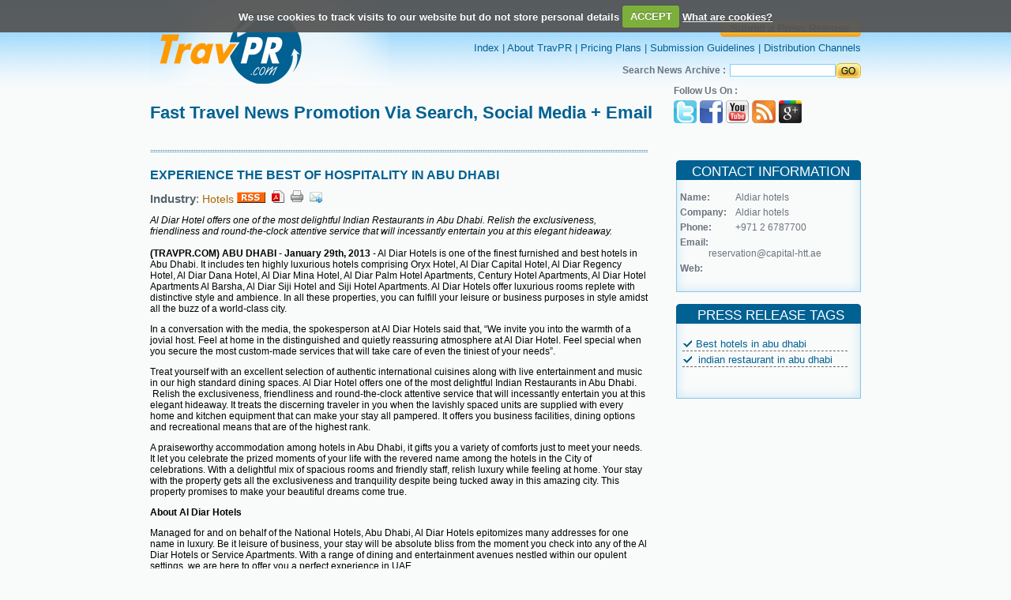

--- FILE ---
content_type: text/html; charset=UTF-8
request_url: https://www.travpr.com/pr-21380-experience-the-best-of-hospitality.html
body_size: 20155
content:
				
<!DOCTYPE html PUBLIC "-//W3C//DTD XHTML 1.0 Transitional//EN" "http://www.w3.org/TR/xhtml1/DTD/xhtml1-transitional.dtd">
<html xmlns="http://www.w3.org/1999/xhtml">
<head>
<meta http-equiv="Content-Type" content="text/html; charset=iso-8859-1" />
<title>EXPERIENCE THE BEST OF HOSPITALITY IN ABU DHABI</title>
<meta name="description" content="Al Diar Hotel offers one of the most delightful Indian Restaurants in Abu Dhabi.  Relish the exclusiveness, friendliness and round-the-clock attentive service that will incessantly entertain you at this elegant hideaway."/>
<meta name="keywords" content=""/>

<meta name="news_keywords" content="Best hotels in abu dhabi, indian restaurant in abu dhabi">
<style type="text/css">

.followus1 {
	margin: 0 auto; float:right; width:70px;text-decoration: none;padding:3px 0 0 0;
}
.followus1 a{
	margin: 0px;padding:0px;
}

</style>
<link href="images/class.css" rel="stylesheet" type="text/css" />
<link href="images1/class.css" rel="stylesheet" type="text/css"/>
<script type="text/JavaScript">
<!--
function MM_preloadImages() { //v3.0
  var d=document; if(d.images){ if(!d.MM_p) d.MM_p=new Array();
    var i,j=d.MM_p.length,a=MM_preloadImages.arguments; for(i=0; i<a.length; i++)
    if (a[i].indexOf("#")!=0){ d.MM_p[j]=new Image; d.MM_p[j++].src=a[i];}}
}

function MM_swapImgRestore() { //v3.0
  var i,x,a=document.MM_sr; for(i=0;a&&i<a.length&&(x=a[i])&&x.oSrc;i++) x.src=x.oSrc;
}

function MM_findObj(n, d) { //v4.01
  var p,i,x;  if(!d) d=document; if((p=n.indexOf("?"))>0&&parent.frames.length) {
    d=parent.frames[n.substring(p+1)].document; n=n.substring(0,p);}
  if(!(x=d[n])&&d.all) x=d.all[n]; for (i=0;!x&&i<d.forms.length;i++) x=d.forms[i][n];
  for(i=0;!x&&d.layers&&i<d.layers.length;i++) x=MM_findObj(n,d.layers[i].document);
  if(!x && d.getElementById) x=d.getElementById(n); return x;
}

function MM_swapImage() { //v3.0
  var i,j=0,x,a=MM_swapImage.arguments; document.MM_sr=new Array; for(i=0;i<(a.length-2);i+=3)
   if ((x=MM_findObj(a[i]))!=null){document.MM_sr[j++]=x; if(!x.oSrc) x.oSrc=x.src; x.src=a[i+2];}
}
//-->
</script>

<!-- <script type="text/javascript">var switchTo5x=true;</script><script type="text/javascript" src="http://w.sharethis.com/button/buttons.js"></script><script type="text/javascript">stLight.options({publisher:'00f58a8a-b9dd-45f0-9845-8f166b883593'});</script>
 -->
 <script type='text/javascript' src='//platform-api.sharethis.com/js/sharethis.js#property=5b77e63e795066001124e0fe&product=inline-share-buttons' async='async'></script>

 <script type="text/javascript" src="https://apis.google.com/js/plusone.js"></script> 
<script src="js/jquery.js"></script>
<script src="js/jquery.cookie.js"></script>
<script src="js/jquery.cookiecuttr.js"></script>
<link rel="stylesheet" href="css/cookiecuttr.css">
<link rel="stylesheet" href="lightbox/css/prettyPhoto.css" type="text/css" media="screen" title="prettyPhoto main stylesheet" charset="utf-8" />
    <script src="lightbox/js/jquery.prettyPhoto.js" type="text/javascript" charset="utf-8"></script>
     
<script type="text/javascript">

$(document).ready(function () {
 $.cookieCuttr({
    cookieDeclineButton: false,
	cookieAnalyticsMessage: "We use cookies to track visits to our website but do not store personal details"
    });
}); 
</script>
</head>

<body style="margin:0px" onload="MM_preloadImages('images/submitr.jpg')" onload="MM_preloadImages('images/buynowr.jpg','images/buynowlatestr.jpg')">
<table width="100%" border="0" cellspacing="0" cellpadding="0">
  <tr>
    <td align="center"><table width="900" border="0" align="center" cellpadding="0" cellspacing="0">
      <tr>
        <td><table width="100%" border="0" cellspacing="0" cellpadding="0">
          <tr>
            <td width="38%" align="left"><a href="index.html"><img src="images/logo.jpg" alt="" border="0" width="302" height="108" /></a></td>
            <td width="62%" align="right"><table width="100%" border="0" cellspacing="0" cellpadding="0">
              <tr>
                <td align="right" class="toplinks" style="padding-bottom: 6px;"><strong><a href="services.html" class="toplinks"><img src="images/submit_button.png" alt="" border="0" width="178" height="21" /></a></strong></td>
              </tr><br>
              <tr>
                <td align="right" class="toplinks"><a href="https://www.travpr.com/" class="toplinks">Index</a> | <a href="page-About-Travpr.html" class="toplinks">About TravPR</a> | <a href="services.html" class="toplinks">Pricing Plans</a> | <a href="page-Submission-Guidelines.html" class="toplinks">Submission Guidelines</a> | <a href="page-Distribution-channels.html" class="toplinks">Distribution Channels</a> </td>
              </tr>
              <tr>
                <td height="12"></td>
              </tr>
              <tr>
                <td align="right" class="text">
				<form name="search" action="index.php" method="GET">
				<table  border="0" cellspacing="0" cellpadding="0">
                  <tr>
                    <td style="padding-left: 0px; padding-right: 5px;color: #6C737F;font-family: Arial,Helvetica,sans-serif;font-size: 12px;text-decoration: none;"><strong>Search News Archive :</strong></td>
                    <td><input name="search_text" type="text" class="textbox" value=""/></td>
                    <td><input type="image" src="images/go.jpg"  width="32" height="19" border="0" name="search" value="search" />
					<input type="hidden" name="search" value="search"></td>
                  </tr>
                </table></form></td>
              </tr>
            </table></td>
          </tr>
        </table></td>
      </tr><script>
function openWin(argURL, argSize) {
	window.open(argURL, "x_win" + (new Date()).getTime(), "resizable=yes,scrollbars=yes," + argSize);
}
</script>
<style type="text/css" media="screen">
			.pp_social{display: none;}
</style>
      <tr>
        <td height="80" valign="top" class="bigheding1" align="left"><table width="100%" cellspacing="0" cellpadding="0" border="0">
		  <tr>
            <td width="70%" valign="middle" align="left" class="bigheding" style="padding-top:15px;"><span class="bigheding" style="font-size:22px;">Fast Travel News Promotion Via Search, Social Media + Email</span></td>
		    <td width="25%" valign="middle" align="right"><table width="100%" cellspacing="0" cellpadding="0" border="0" align="right">
			<tr>
             <td valign="middle" align="left" style="font-size:12px;color: #6C737F;font-family: Arial,Helvetica,sans-serif;text-decoration: none;"><b>Follow Us On :</b></td>
			</tr>
			<tr>
             <td valign="middle" align="left" valign="middle" style="padding-top:5px;padding-bottom:5px;"><span style="padding:-1px 0px 0px 0px;" align="right">
			   <!--div class="followus1"><g:plusone></g:plusone></div--><a href="https://twitter.com/travpr"><img src="images/ticon.jpg" border="0"></a>&nbsp;<a href="https://www.facebook.com/help/?page=721#!/pages/TravPRcom/185865589179?ref=ts"><img src="images/ficon.jpg" border="0"></a>&nbsp;<a href="https://www.youtube.com/user/Travprcom"><img src="images/utube.jpg" border="0"></a>&nbsp;<a href="rssfeed.php"><img src="images/ricon.jpg" border="0"></a>&nbsp;<a href="https://plus.google.com/117274966349819802518" rel="publisher"><img src="images/googleplus.png" border="0"></a></span></td></tr></table></td>
		  </tr></table></td>
      </tr>
      <tr>
        <td><table width="100%" border="0" cellspacing="0" cellpadding="0">
          <tr>
            <td width="70%" valign="top" background="images/dotbg.jpg" style="background-repeat:repeat-x; background-position:top; padding-top:25px"><table width="100%" border="0" cellspacing="0" cellpadding="0">
                 <tr>
                <td style="padding-bottom:10px;font-size:22px;" align="left"><span style="font-family:Arial;font-size:16px;font-weight:bold;color:#006192;">EXPERIENCE THE BEST OF HOSPITALITY IN ABU DHABI</span></td>
				
				</tr>
              <tr>
                <td class="bigheding1" align="left"><strong>Industry</strong>:<strong>
               <a href="press-hotel-press-releases.html" class="topics">Hotels</a> 
                </strong><a href="rssfeed.php" target="_blank"><img src="images/rss.gif" border="0"></a>&nbsp;&nbsp;<a href="javascript:void(0);" onClick="openWin('pdf.php?seo=21380-experience-the-best-of-hospitality', 'width=800, height=700');"><img src="images/pdf.png" border="0"></a>&nbsp;&nbsp;<a href="javascript:void(0);" onClick="openWin('printPopup.php?seo=21380-experience-the-best-of-hospitality', 'width=600, height=500');"><img src="images/print.png" border="0"></a>&nbsp;&nbsp;<a href="javascript:void(0);" onClick="openWin('tellafriend.php?seo=21380-experience-the-best-of-hospitality', 'width=700, height=500');"><img src="images/mail_.png" border="0"></a> <br/></td>
              </tr>
			               <tr><td align="left">
             			<span class="detail">
				<p><em>Al Diar Hotel offers one of the most delightful Indian Restaurants in Abu Dhabi.  Relish the exclusiveness, friendliness and round-the-clock attentive service that will incessantly entertain you at this elegant hideaway.</em><br /><br /><strong>(TRAVPR.COM)</strong> <strong>ABU DHABI</strong> - <strong>January 29th, 2013</strong> - Al Diar Hotels is one of the finest furnished and best hotels in Abu Dhabi. It includes ten highly luxurious hotels comprising Oryx Hotel, Al Diar Capital Hotel, Al Diar Regency Hotel, Al Diar Dana Hotel, Al Diar Mina Hotel, Al Diar Palm Hotel Apartments, Century Hotel Apartments, Al Diar Hotel Apartments Al Barsha, Al Diar Siji Hotel and Siji Hotel Apartments. Al Diar Hotels offer luxurious rooms replete with distinctive style and ambience. In all these properties, you can fulfill your leisure or business purposes in style amidst all the buzz of a world-class city.</p>
<p>In a conversation with the media, the spokesperson at Al Diar Hotels said that, &ldquo;We invite you into the warmth of a jovial host. Feel at home in the distinguished and quietly reassuring atmosphere at Al Diar Hotel. Feel special when you secure the most custom-made services that will take care of even the tiniest of your needs&rdquo;.</p>
<p>Treat yourself with an excellent selection of authentic international cuisines along with live entertainment and music in our high standard dining spaces. Al Diar Hotel offers one of the most delightful Indian Restaurants in Abu Dhabi. &nbsp;Relish the exclusiveness, friendliness and round-the-clock attentive service that will incessantly entertain you at this elegant hideaway. It treats the discerning traveler in you when the lavishly spaced units are supplied with every home and kitchen equipment that can make your stay all pampered. It offers you business facilities, dining options and recreational means that are of the highest rank.</p>
<p>A praiseworthy accommodation among hotels in Abu Dhabi, it gifts you a variety of comforts just to meet your needs. It let you celebrate the prized moments of your life with the revered name among the hotels&nbsp;in the City of celebrations. With a delightful mix of spacious rooms and friendly staff, relish luxury while feeling at home. Your stay with the property gets all the exclusiveness and tranquility despite being tucked away in this amazing city. This property promises to make your beautiful dreams come true.</p>
<p><strong>About Al Diar Hotels</strong></p>
<p>Managed for and on behalf of the National Hotels, Abu Dhabi, Al Diar Hotels epitomizes many addresses for one name in luxury. Be it leisure of business, your stay will be absolute bliss from the moment you check into any of the Al Diar Hotels or Service Apartments. With a range of dining and entertainment avenues nestled within our opulent settings, we are here to offer you a perfect experience in UAE.</p>
<p><strong>Contact Al Diar Hotels</strong></p>
<p>Website-http://www.aldiarhotels.com/</p>
<p>Company Profile: Aldiar hotels<br /> Address: P.O. Box 73837, Mina Street, Adu Dhabi, UAE</p>
<p>Contact info: +971 2 6787700<br /> Email: reservation@capital-htt.ae</p>
<p>###</p>            </span>
			</td></tr>
			           											  
              <tr><td class="detail" style="padding-top:10px;" align="left"><i>Please contact the person or company listed above for information regarding the content of this press release. TravPR.com are not the issuers of this press release and are not responsible for the accuracy of the content.</i>
</td></tr>

			   
             
			               <tr>
			  <td align="left" class="subject" valign="midddle">
			         <table width="100%" style="margin-top:20px;">
					    <tr>
						  <td class="heading" align="left" width="24%" valign="middle" style="color:#016193;padding-top:14px;padding-left:17px;">Share Release : </td>
						  <td class="subject" align="left" valign="middle" width="76%" style="padding-top:10px;"><span class='st_facebook_large' ></span><span class='st_twitter_large' ></span><span class='st_myspace_large' ></span><span class='st_linkedin_large' ></span><span class='st_yahoo_large' ></span><span class='st_gbuzz_large' ></span><span class='st_email_large' ></span><span class='st_blogger_large' ></span><span class='st_googleplus_large' ></span><span class='st_sharethis_large' ></span><br/><br/></td>
						</tr>
					</table>
			  </td>
			   </tr>
			   <tr><td><div class="sharethis-inline-share-buttons"></div></td></tr>
			  </table></td>
            <td width="30%" align="right" valign="top">
<!-- <link rel="stylesheet" href="lightbox2.05/css/lightbox.css" type="text/css" media="screen" /> -->
	
	<!-- <script src="lightbox2.05/js/prototype.js" type="text/javascript"></script>
	<script src="lightbox2.05/js/scriptaculous.js?load=effects,builder" type="text/javascript"></script>
	<script src="lightbox2.05/js/lightbox.js" type="text/javascript"></script> -->

<table width="234" border="0" cellspacing="0" cellpadding="0" style="padding-top:15px;">
              <tr>
                <td height="10" background="images/travelnews.jpg" class="heading" align="center" style="padding-right:10px;background-repeat:no-repeat;">CONTACT INFORMATION</td>
              </tr>
              <tr>
                 <td background="images/newsbg.jpg" class="text" style="padding:0px 9px 0px 0px;  background-repeat:repeat-y;" align="center">
				
				<table width="216" border="0" cellspacing="0" cellpadding="0">
				<tr>
				 <td align="left" valign="middle" height="15"></td>
				</tr>
				<tr>
				 <td align="left" valign="top" width="32%" class="text"><b>Name:</b></td>
				 <td align="left" valign="middle" width="68%" class="text">Aldiar hotels</td>
				</tr>
				<tr>
				 <td align="left" valign="middle" height="5" colspan="2"></td>
				</tr>
				<tr>
				 <td align="left" valign="top" class="text"><b>Company:</b></td>
				 <td align="left" valign="middle" class="text">Aldiar hotels</td>
				</tr>
				<tr>
				 <td align="left" valign="middle" height="5" colspan="2"></td>
				</tr>
				<tr>
				 <td align="left" valign="top" class="text"><b>Phone:</b></td>
				 <td align="left" valign="middle" class="text">+971 2 6787700</td>
				</tr>
				<tr>
				 <td align="left" valign="middle" height="5" colspan="2"></td>
				</tr>
								<tr>
				 <td align="left" valign="top" class="text"><b>Email:</b></td><td align="left" valign="top" class="text">&nbsp;</td>
				</tr>
				<tr>
				 <td align="center" valign="middle" class="text" colspan="2"><a href="mailto:reservation@capital-htt.ae" class="text">reservation@capital-htt.ae </a></td>
				</tr>
								<tr>
				 <td align="left" valign="middle" height="5" colspan="2"></td>
				</tr>
				<tr>
				 <td align="left" valign="top" class="text"><b>Web:</b></td>
				 <td align="left" valign="middle" class="text">						<a href="http://" class="text"></a>
					</td>
				</tr>
				</table></td>
              </tr>
			  <tr>
                <td align="center" background="images/newsbg.jpg" height="10" style="background-repeat:repeat-y;"></td>
              </tr>
              <tr>
                <td align="left" valign="top"><img src="images/newsbot.jpg" alt="" width="234" height="13" /></td>
              </tr>
			  <tr>
				<td align="left" valign="middle" height="15" colspan="2"></td>
			  </tr>
			  <tr>
                <td height="10" background="images/travelnews.jpg" class="heading" align="center" style="padding-right:10px;background-repeat:no-repeat;">PRESS RELEASE TAGS</td>
              </tr>
              			  <tr>
                 <td background="images/newsbg.jpg" class="toplinks" style="padding:0px 9px 0px 0px;background-repeat:repeat-y;" align="left"><table width="100%" border="0" cellspacing="0" cellpadding="0">
				<tr>
				 <td align="left" valign="middle" height="15"></td>
				</tr>
										 <tr>
							 <td align="left" valign="middle" style="font-size:12px;"><table width="95%" align="center">
							 <tr><td align="left" valign="middle" style="border-bottom: 1px dashed #666;"><img border="0" src="images/checkmark.gif" style="padding-right:5px;"><a href="index.php?search_text=Best hotels in abu dhabi&search.x=0&search.y=0&search=search&search=search"class='toplinks'>Best hotels in abu dhabi</a></td></tr><tr><td align="left" valign="middle" style="border-bottom: 1px dashed #666;"><img border="0" src="images/checkmark.gif" style="padding-right:5px;"> <a href="index.php?search_text= indian restaurant in abu dhabi&search.x=0&search.y=0&search=search&search=search" class='toplinks'> indian restaurant in abu dhabi</a>  </td></tr></tr></table></td>
						 </tr>
						 <tr>
						    <td align="left" valign="middle" height="15"></td>
						 </tr>
				</table></td>
              </tr>
			  			  <tr>
                <td align="center" background="images/newsbg.jpg" height="10" style="background-repeat:repeat-y;"></td>
              </tr>
              <tr>
                <td align="left" valign="top"><img src="images/newsbot.jpg" alt="" width="234" height="13" /></td>
              </tr>
               <tr>
				<td align="left" valign="middle" height="15" colspan="2"></td>
			  </tr>
			  
			  
			  			  <tr>
                <td>&nbsp;</td>
              </tr>
            </table></td>
          </tr>
          </table></td>
      </tr>
	   
	
	

			   
			 
			 
    </table></td>
  </tr>

  <script type="text/javascript" charset="utf-8">
			$(document).ready(function(){
				
				$("a[rel^='prettyPhoto']").prettyPhoto({
					animation_speed:'fast',
					slideshow:10000, hideflash: true});
		
			});
			</script>
	
 <tr>
    <td height="150" align="center" valign="top" background="images/btbg.jpg" style="padding-top:15px; background-repeat:repeat-x;"><table width="900" border="0" align="center" cellpadding="0" cellspacing="0">
      <tr>
        <td align="center" class="toplinks"><table width="100%" border="0" align="left" cellpadding="0" cellspacing="0">
		<tr>
        <td align="left" class="toplinks" width="20%"><img src="images/travprlogo.png" border="0"></td>
		<td align="center" class="toplinks" width="80%" style="padding-right:224px;"><a href="page-Terms-Of-Service.html" class="toplinks">Terms of Service</a> | <a href="page-Contact.html" class="toplinks">Contact</a> | <a href="page-Help.html" class="toplinks">Help</a> | <a href="page-Site-Map.html" class="toplinks">Site Map</a></td>
		</tr></table></td>
      </tr>
      <tr>
        <td align="center" class="text" valign="bottom">TravePR.com - fast news distribution for the global travel trade &ndash; immediate visibility for travel businesses.<br />
          Copyright &copy; TravPR.com 2009 - 2026. All Rights Reserved.</td>
      </tr>
    </table></td>
  </tr>
</table>
<script type="text/javascript">
var gaJsHost = (("https:" == document.location.protocol) ? "https://ssl." : "http://www.");document.write(unescape("%3Cscript src='" + gaJsHost + "google-analytics.com/ga.js' type='text/javascript'%3E%3C/script%3E"));
</script>
<script type="text/javascript">
try {
var pageTracker = _gat._getTracker("UA-11210785-1");
pageTracker._trackPageview();
} catch(err) {}</script>
</body>
</html>
